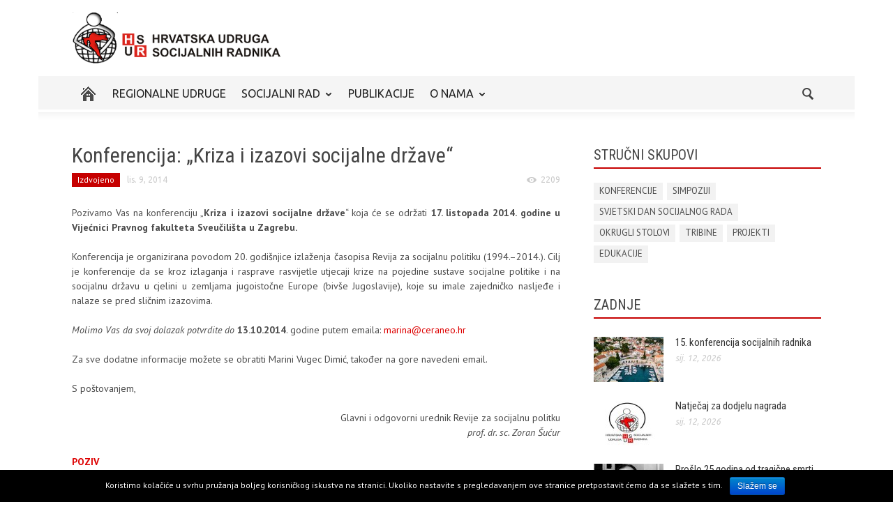

--- FILE ---
content_type: text/html; charset=UTF-8
request_url: https://husr.hr/web/?p=849
body_size: 10056
content:
<!doctype html >
<!--[if lt IE 7]> <html class="no-js ie6 oldie" lang="en"> <![endif]-->
<!--[if IE 7]>    <html class="no-js ie7 oldie" lang="en"> <![endif]-->
<!--[if IE 8]>    <html class="no-js ie8 oldie" lang="en"> <![endif]-->
<!--[if IE 9]>    <html class="no-js ie9 oldie" lang="en"> <![endif]-->
<!--[if gt IE 8]><!--> <html class="no-js" lang="hr"> <!--<![endif]-->
<head>
    <title>Konferencija: „Kriza i izazovi socijalne države“ | Hrvatska udruga socijalnih radnika</title>
    <meta charset="UTF-8" />
    <meta http-equiv="Content-Type" content="text/html; charset=UTF-8">
    <meta name="viewport" content="width=device-width, initial-scale=1.0">
    <meta name="author" content="HUSR">
    <link rel="pingback" href="https://husr.hr/web/xmlrpc.php" />


    
	<style type="text/css">
		#fancybox-close{right:-15px;top:-15px}
		div#fancybox-content{border-color:#FFFFFF}
		div#fancybox-title{background-color:#FFFFFF}
		div#fancybox-outer{background-color:#FFFFFF}
		div#fancybox-title-inside{color:#333333}
	</style>

	<link rel="alternate" type="application/rss+xml" title="Hrvatska udruga socijalnih radnika &raquo; Kanal" href="https://husr.hr/web/?feed=rss2" />
<link rel="alternate" type="application/rss+xml" title="Hrvatska udruga socijalnih radnika &raquo; Kanal komentara" href="https://husr.hr/web/?feed=comments-rss2" />
		<script type="text/javascript">
			window._wpemojiSettings = {"baseUrl":"https:\/\/s.w.org\/images\/core\/emoji\/72x72\/","ext":".png","source":{"concatemoji":"https:\/\/husr.hr\/web\/wp-includes\/js\/wp-emoji-release.min.js?ver=4.2.38"}};
			!function(e,n,t){var a;function o(e){var t=n.createElement("canvas"),a=t.getContext&&t.getContext("2d");return!(!a||!a.fillText)&&(a.textBaseline="top",a.font="600 32px Arial","flag"===e?(a.fillText(String.fromCharCode(55356,56812,55356,56807),0,0),3e3<t.toDataURL().length):(a.fillText(String.fromCharCode(55357,56835),0,0),0!==a.getImageData(16,16,1,1).data[0]))}function i(e){var t=n.createElement("script");t.src=e,t.type="text/javascript",n.getElementsByTagName("head")[0].appendChild(t)}t.supports={simple:o("simple"),flag:o("flag")},t.DOMReady=!1,t.readyCallback=function(){t.DOMReady=!0},t.supports.simple&&t.supports.flag||(a=function(){t.readyCallback()},n.addEventListener?(n.addEventListener("DOMContentLoaded",a,!1),e.addEventListener("load",a,!1)):(e.attachEvent("onload",a),n.attachEvent("onreadystatechange",function(){"complete"===n.readyState&&t.readyCallback()})),(a=t.source||{}).concatemoji?i(a.concatemoji):a.wpemoji&&a.twemoji&&(i(a.twemoji),i(a.wpemoji)))}(window,document,window._wpemojiSettings);
		</script>
		<style type="text/css">
img.wp-smiley,
img.emoji {
	display: inline !important;
	border: none !important;
	box-shadow: none !important;
	height: 1em !important;
	width: 1em !important;
	margin: 0 .07em !important;
	vertical-align: -0.1em !important;
	background: none !important;
	padding: 0 !important;
}
</style>
<link rel='stylesheet' id='cookie-notice-front-css'  href='https://husr.hr/web/wp-content/plugins/cookie-notice/css/front.css?ver=4.2.38' type='text/css' media='all' />
<link rel='stylesheet' id='ditty-news-ticker-font-css'  href='https://husr.hr/web/wp-content/plugins/ditty-news-ticker/assets/fontastic/styles.css?ver=1.4.8' type='text/css' media='all' />
<link rel='stylesheet' id='ditty-news-ticker-css'  href='https://husr.hr/web/wp-content/plugins/ditty-news-ticker/assets/css/style.css?ver=1.4.8' type='text/css' media='all' />
<link rel='stylesheet' id='fancybox-css'  href='https://husr.hr/web/wp-content/plugins/fancybox-for-wordpress/fancybox/fancybox.css?ver=4.2.38' type='text/css' media='all' />
<link rel='stylesheet' id='google-font-opensans-css'  href='https://fonts.googleapis.com/css?family=Open+Sans%3A300%2C400%2C600%2C700&#038;subset=latin%2Ccyrillic-ext%2Cgreek-ext%2Cgreek%2Cvietnamese%2Clatin-ext%2Ccyrillic&#038;ver=4.2.38' type='text/css' media='all' />
<link rel='stylesheet' id='google-font-ubuntu-css'  href='https://fonts.googleapis.com/css?family=Ubuntu%3A300%2C400%2C500%2C700%2C300italic%2C400italic%2C500italic%2C700italic&#038;subset=latin%2Ccyrillic-ext%2Cgreek-ext%2Cgreek%2Clatin-ext%2Ccyrillic&#038;ver=4.2.38' type='text/css' media='all' />
<link rel='stylesheet' id='google-font-pt-sans-css'  href='https://fonts.googleapis.com/css?family=PT+Sans%3A400%2C700%2C400italic&#038;subset=latin%2Ccyrillic-ext%2Clatin-ext%2Ccyrillic&#038;ver=4.2.38' type='text/css' media='all' />
<link rel='stylesheet' id='google-font-oswald-css'  href='https://fonts.googleapis.com/css?family=Oswald%3A400%2C300%2C700&#038;subset=latin%2Clatin-ext&#038;ver=4.2.38' type='text/css' media='all' />
<link rel='stylesheet' id='google-roboto-cond-css'  href='https://fonts.googleapis.com/css?family=Roboto+Condensed%3A300italic%2C400italic%2C700italic%2C400%2C300%2C700&#038;subset=latin%2Ccyrillic-ext%2Cgreek-ext%2Cgreek%2Cvietnamese%2Clatin-ext%2Ccyrillic&#038;ver=4.2.38' type='text/css' media='all' />
<link rel='stylesheet' id='td-bootstrap-css'  href='https://husr.hr/web/wp-content/themes/Newspaper/includes/wp_booster/external/bootstrap/td-bootstrap.css?ver=3.5' type='text/css' media='all' />
<link rel='stylesheet' id='td-theme-css'  href='https://husr.hr/web/wp-content/themes/Newspaper/style.css?ver=3.5' type='text/css' media='all' />
<script type='text/javascript' src='https://husr.hr/web/wp-includes/js/jquery/jquery.js?ver=1.11.2'></script>
<script type='text/javascript' src='https://husr.hr/web/wp-includes/js/jquery/jquery-migrate.min.js?ver=1.2.1'></script>
<script type='text/javascript'>
/* <![CDATA[ */
var cnArgs = {"ajaxurl":"https:\/\/husr.hr\/web\/wp-admin\/admin-ajax.php","hideEffect":"fade","onScroll":"","onScrollOffset":"100","cookieName":"cookie_notice_accepted","cookieValue":"TRUE","cookieTime":"2592000","cookiePath":"\/web\/","cookieDomain":""};
/* ]]> */
</script>
<script type='text/javascript' src='https://husr.hr/web/wp-content/plugins/cookie-notice/js/front.js?ver=1.2.32'></script>
<script type='text/javascript' src='https://husr.hr/web/wp-content/plugins/fancybox-for-wordpress/fancybox/jquery.fancybox.js?ver=1.3.4'></script>
<link rel="EditURI" type="application/rsd+xml" title="RSD" href="https://husr.hr/web/xmlrpc.php?rsd" />
<link rel="wlwmanifest" type="application/wlwmanifest+xml" href="https://husr.hr/web/wp-includes/wlwmanifest.xml" /> 
<meta name="generator" content="WordPress 4.2.38" />
<link rel='canonical' href='https://husr.hr/web/?p=849' />
<link rel='shortlink' href='https://husr.hr/web/?p=849' />
<style></style>
<!-- Fancybox for WordPress v3.0.2 -->
<script type="text/javascript">
jQuery(function(){

jQuery.fn.getTitle = function() { // Copy the title of every IMG tag and add it to its parent A so that fancybox can show titles
	var arr = jQuery("a.fancybox");
	jQuery.each(arr, function() {
		var title = jQuery(this).children("img").attr("title");
		jQuery(this).attr('title',title);
	})
}

// Supported file extensions
var thumbnails = jQuery("a:has(img)").not(".nolightbox").filter( function() { return /\.(jpe?g|png|gif|bmp)$/i.test(jQuery(this).attr('href')) });

thumbnails.addClass("fancybox").attr("rel","fancybox").getTitle();
jQuery("a.fancybox").fancybox({
	'cyclic': false,
	'autoScale': true,
	'padding': 10,
	'opacity': true,
	'speedIn': 500,
	'speedOut': 500,
	'changeSpeed': 300,
	'overlayShow': true,
	'overlayOpacity': "0.3",
	'overlayColor': "#666666",
	'titleShow': true,
	'titlePosition': 'inside',
	'enableEscapeButton': true,
	'showCloseButton': true,
	'showNavArrows': true,
	'hideOnOverlayClick': true,
	'hideOnContentClick': false,
	'width': 560,
	'height': 340,
	'transitionIn': "fade",
	'transitionOut': "fade",
	'centerOnScroll': true
});


})
</script>
<!-- END Fancybox for WordPress -->
<!--[if lt IE 9]><script src="http://html5shim.googlecode.com/svn/trunk/html5.js"></script><![endif]-->
    
<!-- Style compiled by theme -->

<style>
    
.block-title a, .block-title span, .td-tags a:hover, .td-scroll-up-visible, .td-scroll-up, .sf-menu ul
    .current-menu-item > a, .sf-menu ul a:hover, .sf-menu ul .sfHover > a, .sf-menu ul .td-not-mega > a:hover, .td-rating-bar-wrap div, .iosSlider .slide-meta-cat, .sf-menu ul
    .current-menu-ancestor > a, .td-404-sub-sub-title a, .widget_tag_cloud .tagcloud a:hover, .td-mobile-close a,
    ul.td-category a, .td_social .td_social_type .td_social_button a, .dropcap, .td-forum-category-title
    .td-forum-category-name, .td_display_err, .td_block_mega_menu .td-ajax-next-page:hover, .td_block_mega_menu .td_ajax-prev-page:hover, .post-via span {
        background-color: #c60000;
    }
    .block-title, .sf-menu li a:hover, .sf-menu .sfHover a, .sf-menu .current-menu-ancestor a, .header-search-wrap
    .dropdown-menu, .sf-menu > .current-menu-item > a, .ui-tabs-nav,
    .woocommerce .product .woocommerce-tabs ul.tabs, .td-forum-list-head, .td-login-panel-title {
        border-color: #c60000;
    }

    .widget_price_filter .ui-slider-handle {
        border-color: #c60000 !important;
    }

    .author-box-wrap .td-author-name a, blockquote p, .page-nav a:hover, .widget_pages .current_page_item a,
    .widget_calendar td a, .widget_categories .current-cat > a, .widget_pages .current_page_parent > a,
    .td_pull_quote p, .page-nav-post a:hover span, .td-forum-last-comment-content .td-forum-last-author,
    .td-topics-title-details a, .td-posted-in a {
        color: #c60000;
    }

    .woocommerce .button, .woocommerce .form-submit #submit, .widget_price_filter .ui-slider-handle,
    .jetpack_subscription_widget input[type="submit"], .pp_woocommerce .pp_close, .pp_woocommerce .pp_expand,
    .pp_woocommerce .pp_contract, .pp_woocommerce .pp_arrow_previous, .pp_woocommerce .pp_arrow_next, .pp_woocommerce
     .pp_next:before, .pp_woocommerce .pp_previous:before, #bbpress-forums .button {
        background: #c60000 !important;
    }

    .woocommerce .woocommerce-message, .woocommerce .woocommerce-info, .bbp-template-notice, .td-reply-list-header {
        border-color: #c60000 !important;
    }
    .woocommerce .woocommerce-message:before, .woocommerce .woocommerce-info:before, .td-login-button {
        background-color: #c60000 !important;
    }


    .buddypress #buddypress div.dir-search input[type="submit"], .buddypress #buddypress .message-search
    input[type="submit"], .buddypress #buddypress .item-list-tabs ul li.selected a,
    .buddypress #buddypress .generic-button a, .buddypress #buddypress .submit input[type="submit"],
    .buddypress #buddypress .ac-reply-content input[type="submit"], .buddypress #buddypress .standard-form
    input[type="submit"], .buddypress #buddypress .standard-form .button-nav .current a, .buddypress #buddypress .standard-form .button, .buddypress #buddypress input[type="submit"],
        .buddypress #buddypress a.accept, .buddypress #buddypress #activate-page .standard-form input[type="submit"],
        .buddypress #buddypress .standard-form #group-create-body input[type="button"],
        .post-password-required input[type="submit"]  {
        background: #c60000 !important;
    }

    .buddypress #buddypress .groups .item-meta, .bbp-forum-title:hover, .td_login_tab_focus, .block-mega-child-cats a.cur-sub-cat {
        color: #c60000 !important;
    }

    .page-nav .current, .page-nav-post span {
        background-color: #c60000;
        border-color: #c60000;
    }
    .wpb_btn-inverse, .ui-tabs-nav .ui-tabs-active a, .post .wpb_btn-danger, .form-submit input, .wpcf7-submit,
    .wpb_default, .woocommerce .product .woocommerce-tabs ul.tabs li.active, .woocommerce.widget_product_search
    input[type="submit"], .more-link-wrap, .td_read_more {
        background-color: #c60000 !important;
    }
    .header-search-wrap .dropdown-menu:before {
        border-color: transparent transparent #c60000;
    }
    .td-mobile-content .current-menu-item > a, .td-mobile-content a:hover {
        color: #c60000 !important;
    }
    .category .entry-content, .tag .entry-content, .td_quote_box {
        border-color: #c60000;
    }

    .td-timeline-block-title {
        background-color: #c60000 !important;
    }

    .td-timeline-wrapper-links {
       border-color: #c60000 !important;
    }

    .td-timline-h1-link  span {
        background-color: #c60000 !important;
    }


    
    .td-sbig-title-wrap .td-sbig-title, .td-slide-item-sec .td-sbig-title-wrap, .td-mobile-post .td-sbig-title-wrap a {
        background-color: rgba(198, 0, 0, 0.7);
    }

    
    ::-moz-selection {
        background: #f83232;
        color: #fff;
    }

    ::selection {
        background: #f83232;
        color: #fff;
    }


    
    .td-full-layout .td-menu-background {
        background: #f5f5f5 !important;
    }

    .td-boxed-layout .td-menu-background .td-menu-wrap {
        background: #f5f5f5 !important;
    }


    
    .td-logo-rec-wrap .span4,
    .td-logo-rec-wrap .span8 {
        top: -10px !important;
        position: relative !important;
    }

    @media (max-width: 767px) {
        .td-logo-rec-wrap {
            top: 0px !important;
        }
    }

    
	a, .widget_recent_comments .recentcomments .url {
		color: #dd0000;
    }
    .cur-sub-cat {
      color:#dd0000 !important;
    }

	
	
    .block-title a, .block-title span, .block-title label {
        font-size: 20px !important;
    }

    
    .sf-menu > li > a {
        text-transform: uppercase;
    }
body {
background-color:#ffffff;
                    }
</style>


<!-- JS generated by theme -->

<script>
    

var td_blocks = []; //here we store all the items for the current page

//td_block class - each ajax block uses a object of this class for requests
function td_block() {
    this.id = '';
    this.block_type = 1; //block type id (1-234 etc)
    this.atts = '';
    this.td_cur_cat = '';
    this.td_column_number = '';
    this.td_current_page = 1; //
    this.post_count = 0; //from wp
    this.found_posts = 0; //from wp
    this.max_num_pages = 0; //from wp
}

    
var td_ad_background_click_link="";
var td_ad_background_click_target="";
var td_ajax_url="https://husr.hr/web/wp-admin/admin-ajax.php";
var td_get_template_directory_uri="https://husr.hr/web/wp-content/themes/Newspaper";
var tds_snap_menu="";
var tds_header_style="";
var tds_mobile_swipe="";
var td_search_url="https://husr.hr/web/?s=";
var td_please_wait="Trenutak...";
var td_email_user_pass_incorrect="User or password incorrect!";
var td_email_user_incorrect="Email or username incorrect!";
var td_email_incorrect="Email incorrect!";
var tds_more_articles_on_post_enable="";
var tds_more_articles_on_post_time_to_wait="";
var tds_more_articles_on_post_pages_distance_from_top="0";
var td_responsive="";
</script>

</head>

<body class="single single-post postid-849 single-format-gallery td-boxed-layout td_responsive konferencija-kriza-i-izazovi-socijalne-drzave wpb-js-composer js-comp-ver-3.6.8 vc_responsive" itemscope="itemscope" itemtype="http://schema.org/WebPage">



<div id="outer-wrap">
    <div id="inner-wrap">
<div id="td-mobile-nav">
    <!-- mobile menu close -->
    <div class="td-mobile-close">
        <a href="#">Zatvori</a>
        <div class="td-nav-triangle"></div>
    </div>

    <div class="td-mobile-content">
        <div class="menu-td-header-container"><ul id="menu-td-header" class=""><li id="menu-item-75" class="menu-item menu-item-type-post_type menu-item-object-page menu-item-first td-no-down-arrow td-not-mega menu-item-75"><a href="https://husr.hr/web/"><span class="menu_icon td-sp td-sp-ico-home"></span><span class="menu_hidden">Naslovnica</span></a></li>
<li id="menu-item-136" class="menu-item menu-item-type-post_type menu-item-object-page td-not-mega menu-item-136"><a href="https://husr.hr/web/?page_id=134">Regionalne udruge</a></li>
<li id="menu-item-276" class="menu-item menu-item-type-custom menu-item-object-custom menu-item-has-children td-not-mega menu-item-276"><a href="#">Socijalni rad</a>
<ul class="sub-menu">
	<li id="menu-item-310" class="menu-item menu-item-type-post_type menu-item-object-page td-not-mega menu-item-310"><a href="https://husr.hr/web/?page_id=304">Pitanja o socijalnom radu</a></li>
	<li id="menu-item-309" class="menu-item menu-item-type-post_type menu-item-object-page td-not-mega menu-item-309"><a href="https://husr.hr/web/?page_id=306">Nadležnost i organizacija rada</a></li>
</ul>
</li>
<li id="menu-item-643" class="menu-item menu-item-type-taxonomy menu-item-object-category td-not-mega menu-item-643"><a href="https://husr.hr/web/?cat=14">Publikacije</a></li>
<li id="menu-item-89" class="menu-item menu-item-type-custom menu-item-object-custom menu-item-has-children td-not-mega menu-item-89"><a href="https://husr.hr/web/?page_id=220">O nama</a>
<ul class="sub-menu">
	<li id="menu-item-4515" class="menu-item menu-item-type-post_type menu-item-object-page td-not-mega menu-item-4515"><a href="https://husr.hr/web/?page_id=4511">Programi i izvješća HUSR-a</a></li>
</ul>
</li>
</ul></div>    </div>
</div>
<!-- graphic logo and ad -->
<div class="td-header-bg">
    <div class="container td-logo-rec-wrap">
        <div class="row">
            <div class="span4 header-logo-wrap" role="banner" itemscope="itemscope" itemtype="http://schema.org/Organization">
                                        <a itemprop="url" href="https://husr.hr/web"><img width="300" src="http://husr.hr/web/wp-content/uploads/2014/05/HUSR_logo_55555_fin3.png" alt=""/></a>
                        <meta itemprop="name" content="Hrvatska udruga socijalnih radnika">
                                    </div>
            <div class="span8 td-header-style-1">
                            </div>
        </div>
    </div>
</div>
<!-- header menu -->

<div class="td-menu-placeholder">

    <div class="td-menu-background">
        <div class="container td-menu-wrap">



            <div class="row-fluid td-menu-header">

                <div class="span11">
                                            <div class="mobile-logo-wrap">
                                                                <a itemprop="url" href="https://husr.hr/web"><img width="300"  src="http://husr.hr/web/wp-content/uploads/2014/05/HUSR_logo_55555_fin3.png" alt=""/></a>
                                    <meta itemprop="name" content="Hrvatska udruga socijalnih radnika">
                                                        </div>
                    

                    <div id="td-top-mobile-toggle">
                        <ul class="sf-menu">
                            <li>
                                <a href="#">
                                    <span class="menu_icon td-sp td-sp-ico-menu"></span>
                                </a>
                            </li>
                        </ul>
                    </div>

                    <div id="td-top-menu" role="navigation" itemscope="itemscope" itemtype="http://schema.org/SiteNavigationElement">

                            <div class="menu-td-header-container"><ul id="menu-td-header-1" class="sf-menu"><li class="menu-item menu-item-type-post_type menu-item-object-page menu-item-first td-no-down-arrow td-not-mega menu-item-75"><a href="https://husr.hr/web/"><span class="menu_icon td-sp td-sp-ico-home"></span><span class="menu_hidden">Naslovnica</span></a></li>
<li class="menu-item menu-item-type-post_type menu-item-object-page td-not-mega menu-item-136"><a href="https://husr.hr/web/?page_id=134">Regionalne udruge</a></li>
<li class="menu-item menu-item-type-custom menu-item-object-custom menu-item-has-children td-not-mega menu-item-276"><a href="#">Socijalni rad</a>
<ul class="sub-menu">
	<li class="menu-item menu-item-type-post_type menu-item-object-page td-not-mega menu-item-310"><a href="https://husr.hr/web/?page_id=304">Pitanja o socijalnom radu</a></li>
	<li class="menu-item menu-item-type-post_type menu-item-object-page td-not-mega menu-item-309"><a href="https://husr.hr/web/?page_id=306">Nadležnost i organizacija rada</a></li>
</ul>
</li>
<li class="menu-item menu-item-type-taxonomy menu-item-object-category td-not-mega menu-item-643"><a href="https://husr.hr/web/?cat=14">Publikacije</a></li>
<li class="menu-item menu-item-type-custom menu-item-object-custom menu-item-has-children td-not-mega menu-item-89"><a href="https://husr.hr/web/?page_id=220">O nama</a>
<ul class="sub-menu">
	<li class="menu-item menu-item-type-post_type menu-item-object-page td-not-mega menu-item-4515"><a href="https://husr.hr/web/?page_id=4511">Programi i izvješća HUSR-a</a></li>
</ul>
</li>
</ul></div>                    </div>



                </div>

                <div class="span1" id="td-top-search">
                    <!-- Search -->
                    <div class="header-search-wrap">
                        <div class="dropdown header-search">
                            <a id="search-button" href="#" role="button" class="dropdown-toggle " data-toggle="dropdown"><span class="td-sp td-sp-ico-search"></span></a>
                            <div class="dropdown-menu" aria-labelledby="search-button">
                                <form role="search" method="get" class="td-search-form" action="https://husr.hr/web/">
                                    <div class="td-head-form-search-wrap">
                                        <input class="needsclick" id="td-header-search" type="text" value="" name="s" autocomplete="off" /><input class="wpb_button wpb_btn-inverse btn" type="submit" id="td-header-search-top" value="Traži" />
                                    </div>
                                </form>
                                <div id="td-aj-search"></div>
                            </div>
                        </div>
                    </div>
                </div>


            </div> <!-- /.row-fluid -->
        </div> <!-- /.td-menu-wrap -->
    </div> <!-- /.td-menu-background -->
</div> <!-- /.td-menu-placeholder -->
        <div class="container td-page-wrap">
            <div class="row">
                <div class="span12">
                    <div class="td-grid-wrap">
                        <div class="container-fluid">
                            <div class="row-fluid ">
                    <div class="span8 column_container" role="main" itemprop="mainContentOfPage" itemscope="itemscope" itemtype="http://schema.org/Blog">
                    <article id="post-849" class="post-849 post type-post status-publish format-gallery has-post-thumbnail hentry category-izdvojeno post_format-post-format-gallery" itemscope itemtype="http://schema.org/Article">

        <header>

            <h1 itemprop="name" class="entry-title">Konferencija: „Kriza i izazovi socijalne države“</h1>
            <div class="meta-info">
                <ul class="td-category"><li class="entry-category"><a  href="https://husr.hr/web/?cat=46">Izdvojeno</a></li></ul>                                <time  itemprop="dateCreated" class="entry-date updated" datetime="2014-10-09T08:11:09+00:00" >lis. 9, 2014</time><meta itemprop="interactionCount" content="UserComments:0"/>                <div class="entry-comments-views"> <span class="td-sp td-sp-ico-view"></span>2209</div>            </div>
        </header>


        

        
        <p style="text-align: justify;">Pozivamo Vas na konferenciju „<strong>Kriza i izazovi socijalne države</strong>“ koja će se održati <strong>17. listopada 2014.</strong> <strong>godine u Vijećnici Pravnog fakulteta Sveučilišta u Zagrebu.</strong></p>
<p style="text-align: justify;">Konferencija je organizirana povodom 20. godišnjice izlaženja časopisa Revija za socijalnu politiku (1994.–2014.). Cilj je konferencije da se kroz izlaganja i rasprave rasvijetle utjecaji krize na pojedine sustave socijalne politike i na socijalnu državu u cjelini u zemljama jugoistočne Europe (bivše Jugoslavije), koje su imale zajedničko nasljeđe i nalaze se pred sličnim izazovima.</p>
<p style="text-align: justify;"><em>Molimo Vas da svoj dolazak</em> <em>potvrdite do</em> <strong>13.10.2014</strong>. godine putem emaila: <a href="mailto:marina@ceraneo.hr%20" target="_blank">marina@ceraneo.hr </a></p>
<p style="text-align: justify;">Za sve dodatne informacije možete se obratiti Marini Vugec Dimić, također na gore navedeni email.</p>
<p style="text-align: justify;">S poštovanjem,</p>
<p style="text-align: right;">Glavni i odgovorni urednik Revije za socijalnu politku<br />
<em>prof. dr. sc. Zoran Šućur</em></p>
<p style="text-align: left;"><a href="http://husr.hr/web/wp-content/uploads/2014/10/POZIV.pdf" target="_blank"><strong>POZIV</strong></a></p>
<p style="text-align: left;"><a href="http://husr.hr/web/wp-content/uploads/2014/10/PROGRAM.pdf" target="_blank"><strong>PROGRAM KONFERENCIJE</strong></a></p>
<p style="text-align: left;">


        <div class="clearfix"></div>

        <footer>
                                                
            <div class="td-social-sharing">
                </div>                        <div class="wpb_row row-fluid next-prev"><div class="span6 prev-post"><div><img width="6" class="td-retina" src="https://husr.hr/web/wp-content/themes/Newspaper/images/icons/similar-left.png" alt=""/>Prethodni članak</div><a href="https://husr.hr/web/?p=460">Etički kodeks socijalnih radnica i socijalnih radnika u djelatnosti socijalnog rada</a></div><div class="span6 next-post"><div>Slijedeći članak <img width="6" class="td-retina" src="https://husr.hr/web/wp-content/themes/Newspaper/images/icons/similar-right.png" alt=""/></div><a href="https://husr.hr/web/?p=214">VI. Konferencija socijalnih radnika</a></div></div>                    </footer>

    </article> <!-- /.post -->

    
                        <div class="comments" id="comments">
                                                                                                                                            </div> <!-- /.content -->


            </div>
            <div class="span4 column_container" role="complementary" itemscope="itemscope" itemtype="http://schema.org/WPSideBar">
                <aside class="widget widget_text">			<div class="textwidget"><aside class="widget widget_tag_cloud">
<div class="block-title  td_title_style_1"><span>STRUČNI SKUPOVI</span></div>
<div class="tagcloud">
<a href="https://husr.hr/web/?cat=10">KONFERENCIJE</a>
<a href="https://husr.hr/web/?cat=16">SIMPOZIJI</a>
<a href="https://husr.hr/web/?cat=69">SVJETSKI DAN SOCIJALNOG RADA</a>
<a href="https://husr.hr/web/?cat=13">OKRUGLI STOLOVI</a>
<a href="https://husr.hr/web/?cat=29">TRIBINE</a>
<a href="https://husr.hr/web/?cat=30">PROJEKTI</a>
<a href="https://husr.hr/web/?cat=55">EDUKACIJE</a>
</div>
</aside></div>
		</aside><script>var block_td_uid_1_696e89ad45ae5 = new td_block();
block_td_uid_1_696e89ad45ae5.id = "td_uid_1_696e89ad45ae5";
block_td_uid_1_696e89ad45ae5.atts = '{"sort":"","custom_title":"ZADNJE","limit":"5","category_id":"","category_ids":"9, 10, 46","tag_slug":"","autors_id":"","hide_title":"","installed_post_types":"","offset":"","header_color":"#","header_text_color":"#","custom_url":"","title_style":"td_title_style_1","show_child_cat":"","sub_cat_ajax":"","ajax_pagination":""}';
block_td_uid_1_696e89ad45ae5.td_cur_cat = "";
block_td_uid_1_696e89ad45ae5.td_column_number = "1";
block_td_uid_1_696e89ad45ae5.block_type = "4";
block_td_uid_1_696e89ad45ae5.post_count = "5";
block_td_uid_1_696e89ad45ae5.found_posts = "348";
block_td_uid_1_696e89ad45ae5.max_num_pages = "70";
td_blocks.push(block_td_uid_1_696e89ad45ae5);
</script><div class="td_block_wrap td_block4"><h4 class="block-title td_title_style_1"><a href="https://husr.hr/web/?cat=9">ZADNJE</a></h4><div id=td_uid_1_696e89ad45ae5 class="td_block_inner">
        <div class="td_mod3 td_mod_wrap " itemscope itemtype="http://schema.org/Article">
        <div class="thumb-wrap"><a  href="https://husr.hr/web/?p=7498" rel="bookmark" title="15. konferencija socijalnih radnika"><img width="100" height="65" itemprop="image" class="entry-thumb" src="https://husr.hr/web/wp-content/uploads/2026/01/Bol-Loza-01-DJI_0064-100x65.jpg" alt="" title="15. konferencija socijalnih radnika"/></a></div>        <div class="item-details">
            <h3 itemprop="name" class="entry-title"><a itemprop="url" href="https://husr.hr/web/?p=7498" rel="bookmark" title="15. konferencija socijalnih radnika">15. konferencija socijalnih radnika</a></h3>            <div class="meta-info">
                                <time  itemprop="dateCreated" class="entry-date updated" datetime="2026-01-12T07:30:44+00:00" >sij. 12, 2026</time><meta itemprop="interactionCount" content="UserComments:0"/>                            </div>
        </div>
                </div>

        
        <div class="td_mod3 td_mod_wrap " itemscope itemtype="http://schema.org/Article">
        <div class="thumb-wrap"><a  href="https://husr.hr/web/?p=7492" rel="bookmark" title="Natječaj za dodjelu nagrada"><img width="100" height="65" itemprop="image" class="entry-thumb" src="https://husr.hr/web/wp-content/uploads/2019/01/HUSR-logo_326x159-100x65.jpg" alt="" title="Natječaj za dodjelu nagrada"/></a></div>        <div class="item-details">
            <h3 itemprop="name" class="entry-title"><a itemprop="url" href="https://husr.hr/web/?p=7492" rel="bookmark" title="Natječaj za dodjelu nagrada">Natječaj za dodjelu nagrada</a></h3>            <div class="meta-info">
                                <time  itemprop="dateCreated" class="entry-date updated" datetime="2026-01-12T07:23:45+00:00" >sij. 12, 2026</time><meta itemprop="interactionCount" content="UserComments:0"/>                            </div>
        </div>
                </div>

        
        <div class="td_mod3 td_mod_wrap " itemscope itemtype="http://schema.org/Article">
        <div class="thumb-wrap"><a  href="https://husr.hr/web/?p=7459" rel="bookmark" title="Prošlo 25 godina od tragične smrti Jakova Kudrića"><img width="100" height="65" itemprop="image" class="entry-thumb" src="https://husr.hr/web/wp-content/uploads/2016/12/Kudric_2-100x65.jpg" alt="" title="Prošlo 25 godina od tragične smrti Jakova Kudrića"/></a></div>        <div class="item-details">
            <h3 itemprop="name" class="entry-title"><a itemprop="url" href="https://husr.hr/web/?p=7459" rel="bookmark" title="Prošlo 25 godina od tragične smrti Jakova Kudrića">Prošlo 25 godina od tragične smrti Jakova Kudrića</a></h3>            <div class="meta-info">
                                <time  itemprop="dateCreated" class="entry-date updated" datetime="2025-12-14T10:14:25+00:00" >pro. 14, 2025</time><meta itemprop="interactionCount" content="UserComments:0"/>                            </div>
        </div>
                </div>

        
        <div class="td_mod3 td_mod_wrap " itemscope itemtype="http://schema.org/Article">
        <div class="thumb-wrap"><a  href="https://husr.hr/web/?p=7452" rel="bookmark" title="Tatjana Katkić Stanić nova je pravobraniteljica za djecu"><img width="100" height="65" itemprop="image" class="entry-thumb" src="https://husr.hr/web/wp-content/uploads/2025/11/TatjanaKS-100x65.jpg" alt="" title="Tatjana Katkić Stanić nova je pravobraniteljica za djecu"/></a></div>        <div class="item-details">
            <h3 itemprop="name" class="entry-title"><a itemprop="url" href="https://husr.hr/web/?p=7452" rel="bookmark" title="Tatjana Katkić Stanić nova je pravobraniteljica za djecu">Tatjana Katkić Stanić nova je pravobraniteljica za djecu</a></h3>            <div class="meta-info">
                                <time  itemprop="dateCreated" class="entry-date updated" datetime="2025-11-24T05:18:32+00:00" >stu. 24, 2025</time><meta itemprop="interactionCount" content="UserComments:0"/>                            </div>
        </div>
                </div>

        
        <div class="td_mod3 td_mod_wrap " itemscope itemtype="http://schema.org/Article">
        <div class="thumb-wrap"><a  href="https://husr.hr/web/?p=7445" rel="bookmark" title="Donesen pravilnik o dodjeli nagrada Hrvatske udruge socijalnih radnika"><img width="100" height="65" itemprop="image" class="entry-thumb" src="https://husr.hr/web/wp-content/uploads/2016/05/HUSR-logo_326x159-100x65.jpg" alt="" title="Donesen pravilnik o dodjeli nagrada Hrvatske udruge socijalnih radnika"/></a></div>        <div class="item-details">
            <h3 itemprop="name" class="entry-title"><a itemprop="url" href="https://husr.hr/web/?p=7445" rel="bookmark" title="Donesen pravilnik o dodjeli nagrada Hrvatske udruge socijalnih radnika">Donesen pravilnik o dodjeli nagrada Hrvatske udruge socijalnih radnika</a></h3>            <div class="meta-info">
                                <time  itemprop="dateCreated" class="entry-date updated" datetime="2025-10-27T12:54:57+00:00" >lis. 27, 2025</time><meta itemprop="interactionCount" content="UserComments:0"/>                            </div>
        </div>
                </div>

        </div></div> <!-- ./block1 -->            </div>
        
                             </div>
                        </div>
                    </div>
                </div>
            </div>
        </div>
        <div class="td-footer-wrap">
    <div class="container">
        <div class="row">
            
                                    <div class="span12">
                                        <div class="td-grid-wrap">
                                            <div class="container-fluid">
                                                <div class="wpb_row row-fluid ">
                                                    <div class="span4 wpb_column column_container">
                                                        <script>var block_td_uid_3_696e89ad49de2 = new td_block();
block_td_uid_3_696e89ad49de2.id = "td_uid_3_696e89ad49de2";
block_td_uid_3_696e89ad49de2.atts = '{"category_id":"","category_ids":"","tag_slug":"no","sort":"","autors_id":"","hide_title":"","installed_post_types":"","limit":"0","offset":"","header_color":"#","header_text_color":"#","custom_title":"KONTAKT INFORMACIJE","custom_url":"","title_style":"td_title_style_1","show_child_cat":"","sub_cat_ajax":"","ajax_pagination":""}';
block_td_uid_3_696e89ad49de2.td_cur_cat = "";
block_td_uid_3_696e89ad49de2.td_column_number = "1";
block_td_uid_3_696e89ad49de2.block_type = "1";
block_td_uid_3_696e89ad49de2.post_count = "0";
block_td_uid_3_696e89ad49de2.found_posts = "0";
block_td_uid_3_696e89ad49de2.max_num_pages = "0";
td_blocks.push(block_td_uid_3_696e89ad49de2);
</script><div class="td_block_wrap td_block1"><h4 class="block-title td_title_style_1"><span >KONTAKT INFORMACIJE</span></h4><div id=td_uid_3_696e89ad49de2 class="td_block_inner"></div></div> <!-- ./block1 --><aside class="widget widget_text">			<div class="textwidget"><a href="http://husr.hr/web/index.php"><img src="http://husr.hr/web/wp-content/uploads/2014/05/husr-logo1.gif" width="150"  style="display: block;margin-left: 0; margin-right: auto;  margin-bottom:20px;margin-top:-30px;"/></a>
<table style="border:0">
<tr>
<td width="55px"><strong>Adresa:</strong>
</td>
<td>Draškovićeva 27, 10000 Zagreb
</td>
</tr>

<tr>
<td><strong>Tel:</strong>
</td>
<td>+385 1 4550 758 
</td>
</tr>

<tr>
<td><strong>Fax:</strong>
</td>
<td>+385 1 4550 757 
</td>
</tr>

<tr>
<td><strong>Mob:</strong>
</td>
<td>+385 98 229 167
</td>
</tr>

<tr>
<td><strong>E-mail:</strong>
</td>
<td><a href="mailto:husr@husr.hr">husr@husr.hr</a>
</td>
</tr>

<tr>
<td><strong>IBAN:</strong>
</td>
<td>HR4323600001101561472
</td>
</tr>

<tr>
<td><strong>OIB:</strong>
</td>
<td>98594008849
</td>
</tr>

</table></div>
		</aside>                                                    </div>

                                                    <div class="span4 wpb_column column_container">
                                                        <script>var block_td_uid_4_696e89ad4a5c8 = new td_block();
block_td_uid_4_696e89ad4a5c8.id = "td_uid_4_696e89ad4a5c8";
block_td_uid_4_696e89ad4a5c8.atts = '{"sort":"","custom_title":"DOKUMENTI","limit":"3","category_id":"32","category_ids":"","tag_slug":"","autors_id":"","hide_title":"","installed_post_types":"","offset":"","header_color":"#","header_text_color":"#","custom_url":"","title_style":"td_title_style_1","show_child_cat":"","sub_cat_ajax":"","ajax_pagination":""}';
block_td_uid_4_696e89ad4a5c8.td_cur_cat = "32";
block_td_uid_4_696e89ad4a5c8.td_column_number = "1";
block_td_uid_4_696e89ad4a5c8.block_type = "4";
block_td_uid_4_696e89ad4a5c8.post_count = "3";
block_td_uid_4_696e89ad4a5c8.found_posts = "5";
block_td_uid_4_696e89ad4a5c8.max_num_pages = "2";
td_blocks.push(block_td_uid_4_696e89ad4a5c8);
</script><div class="td_block_wrap td_block4"><h4 class="block-title td_title_style_1"><a href="https://husr.hr/web/?cat=32">DOKUMENTI</a></h4><div id=td_uid_4_696e89ad4a5c8 class="td_block_inner">
        <div class="td_mod3 td_mod_wrap " itemscope itemtype="http://schema.org/Article">
        <div class="thumb-wrap"><a  href="https://husr.hr/web/?p=460" rel="bookmark" title="Etički kodeks socijalnih radnica i socijalnih radnika u djelatnosti socijalnog rada"><img width="100" height="65" itemprop="image" class="entry-thumb" src="https://husr.hr/web/wp-content/uploads/2014/06/EtickiKodeks-100x65.jpg" alt="" title="Etički kodeks socijalnih radnica i socijalnih radnika u djelatnosti socijalnog rada"/></a></div>        <div class="item-details">
            <h3 itemprop="name" class="entry-title"><a itemprop="url" href="https://husr.hr/web/?p=460" rel="bookmark" title="Etički kodeks socijalnih radnica i socijalnih radnika u djelatnosti socijalnog rada">Etički kodeks socijalnih radnica i socijalnih radnika u djelatnosti socijalnog rada</a></h3>            <div class="meta-info">
                                <time  itemprop="dateCreated" class="entry-date updated" datetime="2014-10-01T21:15:18+00:00" >lis. 1, 2014</time><meta itemprop="interactionCount" content="UserComments:0"/>                            </div>
        </div>
                </div>

        
        <div class="td_mod3 td_mod_wrap " itemscope itemtype="http://schema.org/Article">
        <div class="thumb-wrap"><a  href="https://husr.hr/web/?p=786" rel="bookmark" title="Protokol o postupanju i suradnji regionalnih udruga socijalnih radnika i HUSR-a u zaštiti digniteta struke socijalnog rada"><img width="100" height="65" itemprop="image" class="entry-thumb" src="https://husr.hr/web/wp-content/uploads/2014/06/Knjiga-100x65.jpg" alt="" title="Protokol o postupanju i suradnji regionalnih udruga socijalnih radnika i HUSR-a u zaštiti digniteta struke socijalnog rada"/></a></div>        <div class="item-details">
            <h3 itemprop="name" class="entry-title"><a itemprop="url" href="https://husr.hr/web/?p=786" rel="bookmark" title="Protokol o postupanju i suradnji regionalnih udruga socijalnih radnika i HUSR-a u zaštiti digniteta struke socijalnog rada">Protokol o postupanju i suradnji regionalnih udruga socijalnih radnika i HUSR-a u zaštiti digniteta struke socijalnog rada</a></h3>            <div class="meta-info">
                                <time  itemprop="dateCreated" class="entry-date updated" datetime="2014-06-30T09:39:12+00:00" >lip. 30, 2014</time><meta itemprop="interactionCount" content="UserComments:0"/>                            </div>
        </div>
                </div>

        
        <div class="td_mod3 td_mod_wrap " itemscope itemtype="http://schema.org/Article">
        <div class="thumb-wrap"><a  href="https://husr.hr/web/?p=449" rel="bookmark" title="Statut Hrvatske udruge socijalnih radnika"><img width="100" height="65" itemprop="image" class="entry-thumb" src="https://husr.hr/web/wp-content/uploads/2014/06/statut2-100x65.jpg" alt="" title="Statut Hrvatske udruge socijalnih radnika"/></a></div>        <div class="item-details">
            <h3 itemprop="name" class="entry-title"><a itemprop="url" href="https://husr.hr/web/?p=449" rel="bookmark" title="Statut Hrvatske udruge socijalnih radnika">Statut Hrvatske udruge socijalnih radnika</a></h3>            <div class="meta-info">
                                <time  itemprop="dateCreated" class="entry-date updated" datetime="2014-06-28T20:56:25+00:00" >lip. 28, 2014</time><meta itemprop="interactionCount" content="UserComments:0"/>                            </div>
        </div>
                </div>

        </div></div> <!-- ./block1 -->                                                    </div>
                                                    <div class="span4 wpb_column column_container">
                                                        <div class="td_block_wrap td_popular_categories widget widget_categories"><h4 class="block-title td_title_style_1"><span >POPULARNE KATEGORIJE</span></h4><ul><li><a href="https://husr.hr/web/?cat=9">Aktualnosti<span class="td-cat-no">320</span></a></li><li><a href="https://husr.hr/web/?cat=12">Obavijesti<span class="td-cat-no">127</span></a></li><li><a href="https://husr.hr/web/?cat=67">Jačanje kapaciteta<span class="td-cat-no">78</span></a></li><li><a href="https://husr.hr/web/?cat=10">Konferencije<span class="td-cat-no">38</span></a></li><li><a href="https://husr.hr/web/?cat=69">Svjetski dan socijalnog rada<span class="td-cat-no">20</span></a></li><li><a href="https://husr.hr/web/?cat=49">Najave<span class="td-cat-no">20</span></a></li><li><a href="https://husr.hr/web/?cat=57">Osnaživanjem stručnjaka do uspješne integracije azilanata<span class="td-cat-no">19</span></a></li></ul></div> <!-- ./block -->                                                    </div>
                                                </div>
                                            </div>
                                        </div>
                                    </div>

                                </div>
    </div>
</div> <!-- /.td-footer-wrap  -->


<div class="td-sub-footer-wrap">
    <div class="container ">
        <div class="row">
            <div class="span12">
                <div class="td-grid-wrap">
                    <div class="container-fluid">
                        <div class="row-fluid ">
                            <div class="span4 td-sub-footer-copy">
                                &copy; Hrvatska udruga socijalnih radnika, Sva prava zadržana.                            </div>
                            <div class="span8 td-sub-footer-menu">

                                                            </div>
                        </div>
                    </div>
                </div>
            </div>
        </div>
    </div>
</div>





</div>
<!--/#inner-wrap-->
</div>
<!--/#outer-wrap-->


<div class="td-sp td-scroll-up"></div>



    <!--
        Theme: Newspaper by tagDiv 2014
        Version: 3.5 (rara)
        Deploy mode: deploy
    -->

    <script type='text/javascript' src='https://husr.hr/web/wp-content/themes/Newspaper/js/external.js?ver=3.5'></script>
<script type='text/javascript' src='https://husr.hr/web/wp-content/themes/Newspaper/js/site.js?ver=3.5'></script>
<script type='text/javascript' src='https://husr.hr/web/wp-includes/js/comment-reply.min.js?ver=4.2.38'></script>

<!-- JS generated by theme -->

<script>
    
</script>


			<div id="cookie-notice" class="cn-bottom bootstrap" style="color: #fff; background-color: #000;"><div class="cookie-notice-container"><span id="cn-notice-text">Koristimo kolačiće u svrhu pružanja boljeg korisničkog iskustva na stranici. Ukoliko nastavite s pregledavanjem ove stranice pretpostavit ćemo da se slažete s tim.</span><a href="" id="cn-accept-cookie" data-cookie-set="accept" class="cn-set-cookie button bootstrap">Slažem se</a>
				</div>
			</div></body>
</html>